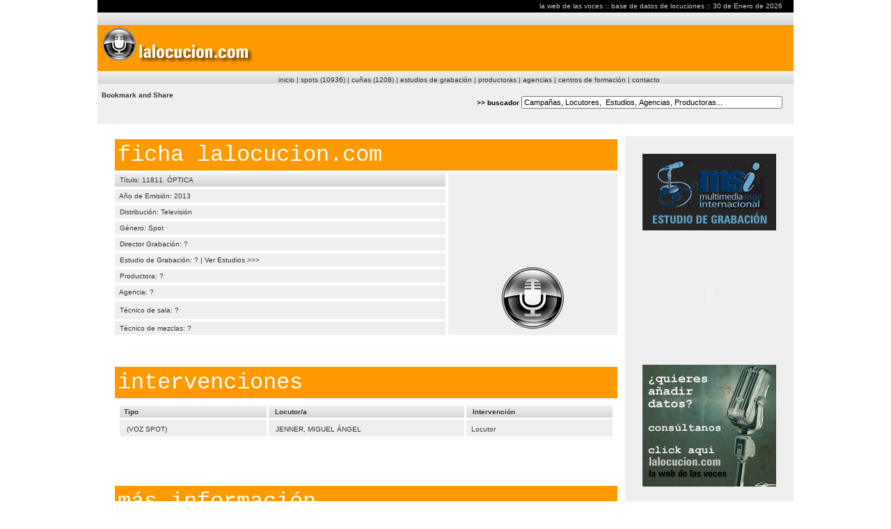

--- FILE ---
content_type: text/html
request_url: https://eldoblaje.com/lalocucion/FichaLocucion.asp?id=37418
body_size: 22168
content:


<html>
<head>
<title>11811. Óptica - Ficha lalocucion.com - locución - eldoblaje.com</title>
<meta http-equiv="Content-Type" content="text/html; charset=iso-8859-1">
<link rel="STYLESHEET" type="text/css" href="lalocucion.css">
</head>

<script type="text/javascript">
// Evitar seleccion de texto
function disableselect(e){
return false
}
function reEnable(){
return true
}
//if IE4+
document.onselectstart=new Function ("return false")
//if NS6
if (window.sidebar){
document.onmousedown=disableselect
document.onclick=reEnable
}
// End --></script>

<script language="JavaScript">
function PopUpMasInfo(val0, val1, val2, val3) {
	var w = window.open('Check.asp?taula='+val0+'&camp='+val1+'&key='+val2+'&filtre='+val3+'','win_name', 'toolbar=0,location=0,directories=0,status=0,scrollbars=1,resizable=1,width=600,height=500,left =0,Top = 0');
}
</script>
<body bgcolor="#FFFFFF" leftmargin="0" topmargin="0" link="#333333" vlink="#333333" alink="#333333" marginwidth="0">
<form name="form1" method="post" action="">
  <table cellspacing="0" cellpadding="0" border="0" align="center" width="1000">
    <tr bordercolor="#CCCCCC"> 
      <td height="2" colspan="3" valign="top"> 
        <div align="left"> 
                <meta name="DC.Title" content="lalocucion.com - base de datos de locuciones">
<meta http-equiv="title" content="lalocucion.com - base de datos de locuciones">
<meta name="keywords" content="locutor , spot , grabación , estudios de locución , cuña , locuciones publicidad , centros de formación , estudios de grabación , talleres de locución , locutoras , campañas de publicidad , marcas , productoras audiovisuales , agencias de publicidad , locutores , cuñas , locutoras , formación locución , doblaje, locución">
<meta name="description" content="La base de datos de locuciones en España">
<meta name="author" content="Alex Bonet">
<meta name="DC.Creator" content="Alex Bonet">
<LINK REV=made href="mailto:alex@eldoblaje.com">
<meta http-equiv="keywords" content="locutor , spot , grabación , estudios de locución , cuña , locuciones publicidad , centros de formación , estudios de grabación , talleres de locución , locutoras , campañas de publicidad , marcas , productoras audiovisuales , agencias de publicidad , locutores , cuñas , locutoras , formación locución , doblaje, locución">
<meta http-equiv="description" content="locución y locuciones en España">
<meta http-equiv="DC.Description" content="locución y locuciones en España">
<meta name="VW96.objecttype" content="Homepage ">
<meta http-equiv="Content-Type" content="text/html; ISO-8859-1">
<META NAME="DC.Language" SCHEME="RFC1766" CONTENT="Spanish">
<meta name="distribution" content="global">
<meta name="resource-type" content="document">
<meta http-equiv="Pragma" content="cache">
<meta name="Revisit" content="15 days">
<meta name="robots" content="all">
<meta http-equiv="Content-Type" content="text/html; charset=iso-8859-1">
<meta http-equiv="Content-Type" content="text/html; charset=iso-8859-1">
<link rel="STYLESHEET" type="text/css" href="lalocucion.css">

 
<script type="text/javascript">

  var _gaq = _gaq || [];
  _gaq.push(['_setAccount', 'UA-31043881-1']);
  _gaq.push(['_trackPageview']);

  (function() {
    var ga = document.createElement('script'); ga.type = 'text/javascript'; ga.async = true;
    ga.src = ('https:' == document.location.protocol ? 'https://ssl' : 'http://www') + '.google-analytics.com/ga.js';
    var s = document.getElementsByTagName('script')[0]; s.parentNode.insertBefore(ga, s);
  })();

</script>
<script language="JavaScript"> function openEjemplo2(){ 
sub1=window.open("contactolocutor.asp", "Ejemplo2", "scrollbars=0, toolbars=0, resizable=yes, width=650,height=700"); 
} 
</script>
<table width="100%" border="0" cellpadding="0" cellspacing="0" bgcolor="#efefef">
          <tr> 
            
    <td height="156" valign="top" bgcolor="#efefef"> 
      <div align="left"> 
                <table width="100%" border="0" cellpadding="0" cellspacing="0" align="center">
                  <tr> 
                    <td colspan="3" bgcolor="#000000"> 
                      
              <div align="right"><font color="#FFFFFF" face="Arial, Verdana, Helvetica, sans-serif" size="1"><font size="1" face="Verdana, Arial, Helvetica, sans-serif"></font><font size="1" face="Verdana, Arial, Helvetica, sans-serif" color="#FFFFFF"> 
                </font> <font color="#CCCCCC" face="Arial, Helvetica, sans-serif" size="1"> 
                la web de las voces :: base de datos de locuciones :: </font><font color="#FFFFFF" face="Arial, Verdana, Helvetica, sans-serif" size="1"><font size="1" face="Verdana, Arial, Helvetica, sans-serif" color="#FFFFFF"><font face="Arial, Helvetica, sans-serif" color="#CCCCCC">30 
                de Enero de 2026</font></font></font></font></div>
                    </td>
                    <td width="2%" bgcolor="#000000">&nbsp;</td>
                  </tr>
                  <tr bgcolor="#efefef"> 
                    <td background="fondo10.jpg"><font color="#FFFFFF" face="Arial, Verdana, Helvetica, sans-serif" size="1"><b></b></font></td>
                    <td background="fondo10.jpg">&nbsp;</td>
                    <td background="fondo10.jpg"><font color="#FFFFFF" face="Arial, Verdana, Helvetica, sans-serif" size="1"><b></b></font></td>
                    <td background="fondo10.jpg"><font color="#FFFFFF" face="Arial, Verdana, Helvetica, sans-serif" size="1"><b></b></font></td>
                  </tr>
                  <tr> 
                    
            <td bgcolor="#FF9900" width="26%"><font color="#FFFFFF" face="Arial, Verdana, Helvetica, sans-serif" size="1"> 
              <b><a href="default.asp"><img src="logo9.jpg" width="260" height="55" border="0" alt="lalocucion.com"></a><font size="7"><br>
                      </font></b></font></td>
                    
            <td bgcolor="#FF9900"> 
              <div align="center"></div>
                    </td>
                    
            <td bgcolor="#FF9900" width="49%"> 
              <div align="center"><br>
              </div>
            </td>
                    <td bgcolor="#FF9900">&nbsp;</td>
                  </tr>
                  <tr> 
                    <td width="26%" valign="bottom" bgcolor="#efefef" background="fondo10.jpg"> 
                      <div align="left"><font color="#FFFFFF" face="Arial, Verdana, Helvetica, sans-serif" size="1"></font></div>
                    </td>
                    
            <td valign="bottom" colspan="2" bgcolor="#efefef" background="fondo10.jpg"><font color="#FFFFFF" face="Arial, Verdana, Helvetica, sans-serif" size="1"><font color="#333333"><a href="default.asp">inicio</a> 
              | <a href="ListedResultsLoc.asp?letter=all&ocupacion=Spot">spots</a> 
              (</font><font color="#FFFFFF" face="Arial, Verdana, Helvetica, sans-serif" size="1"><font face="Verdana, Arial, Helvetica, sans-serif" size="1" color="#333333">10936</font></font><font color="#333333">)</font> 
              <font color="#333333">| <a href="ListedResultsLoc.asp?letter=all&ocupacion=Cu%F1a">cu&ntilde;as 
              </a></font><font face="Verdana, Arial, Helvetica, sans-serif" size="1" color="#333333">(1208</font><font color="#333333">)<a href="ListedResultsLoc.asp?letter=all&ocupacion=Spot"> 
              </a> | <a href="http://www.estudiosdelocucion.com" target="_blank">estudios 
              de grabaci&oacute;n</a> | <a href="ListedResultsLoc.asp?letter=all&ocupacion=productora"> 
              productoras</a> | <a href="ListedResultsLoc.asp?letter=all&ocupacion=agencia">agencias</a> 
              |<a href="http://www.escuelasdedoblaje.com" target="_blank"> centros 
              de formaci&oacute;n</a> | <a href="JavaScript:openEjemplo2();">contacto</a></font></font></td>
                    <td width="2%" bgcolor="#efefef" background="fondo10.jpg">&nbsp;</td>
                  </tr>
                  <tr bgcolor="#efefef"> 
                    <td rowspan="2" valign="top" width="26%" bgcolor="#efefef"> 
                      
              <div align="left"><font color="#FFFFFF" face="Arial, Verdana, Helvetica, sans-serif" size="1"><b><font face="Arial, Verdana, Helvetica, sans-serif" size="1" color="#f59900"><b> 
                <br>&nbsp;<!-- AddThis Button BEGIN -->
<a class="addthis_button" href="http://www.addthis.com/bookmark.php?v=300&amp;pubid=ra-505fdd096cdf8f21"><img src="http://s7.addthis.com/static/btn/v2/lg-share-en.gif" width="125" height="16" alt="Bookmark and Share" style="border:0"/></a>
<script type="text/javascript" src="http://s7.addthis.com/js/300/addthis_widget.js#pubid=ra-505fdd096cdf8f21"></script>
<!-- AddThis Button END -->
                </b></font><font color="#FFFFFF" face="Arial, Verdana, Helvetica, sans-serif" size="1"><b></b></font><font color="#666666"> 
                </font></b></font></div>
                    </td>
                    <td valign="bottom" colspan="2" bgcolor="#efefef">&nbsp;</td>
                    <td width="2%" bgcolor="#efefef">&nbsp;</td>
                  </tr>
                  <tr> 
                    <td valign="top" height="2" colspan="2" bgcolor="#efefef"> 
                      <div align="right"><font color="#FFFFFF" face="Arial, Verdana, Helvetica, sans-serif" size="1"><b><font color="#000000">&gt;&gt; 
                        buscador</font></b></font><font size="1" face="Verdana, Arial, Helvetica, sans-serif" color="#FF9900"> 
                        
                <input type="text" name="kw" class="buscar" value="Campa&ntilde;as, Locutores,  Estudios, Agencias, Productoras..."  onClick="if (this.value=='Campa&ntilde;as, Locutores,  Estudios, Agencias, Productoras...') this.value=''; " size="60">
                        </font></div>
                    </td>
                    <td width="2%" height="2" bgcolor="#efefef"><br>
                    </td>
                  </tr>
                </table>
                
        <div align="center"><font face="Arial, Verdana, Helvetica, sans-serif" size="1" color="#f59900"><b><br>
          <br>
          </b></font></div>
      </div>
            </td>
          </tr>
        </table>
      
           </div>
      </td>
    </tr>
    <tr> 
      <td height="2" width="16" valign="top">&nbsp;</td>
      <td valign="top" height="2" width="763"> 
        <div align="center"><br>
          
        </div>
      </td>
      <td valign="top" height="2" width="250">&nbsp; </td>
    </tr>
    <tr> 
      <td height="161" width="16" valign="top">&nbsp;</td>
      <td valign="top" width="763"> 
        
        <table width="98%" border="0" cellspacing="4" cellpadding="4" align="center">
          <tr bgcolor="#FF9900"> 
            <td colspan="3"><font size="4" face="Courier New, Courier, mono"><font size="6" color="#FFFFFF">ficha 
              lalocucion.com </font></font></td>
          </tr>
          <tr> 
            <td bgcolor="#efefef" colspan="2" background="fondo10.jpg"><font face="Arial, Verdana, Helvetica, sans-serif" size="1" color="#333333">&nbsp;T&iacute;tulo: 
              11811. ÓPTICA</font></td>
            <td bgcolor="#efefef" rowspan="10" align="center" width="16%" valign="bottom"> 
              <br>
              
              <a href="http://www.lalocucion.com" target="_blank"><img src="noestudios.jpg" width="120" height="100" border="0" alt="lalocucion.com"></a> 
              
            </td>
          </tr>
          
          <tr> 
            <td bgcolor="#efefef" colspan="2"><font face="Arial, Verdana, Helvetica, sans-serif" size="1" color="#333333">&nbsp;A&ntilde;o 
              de Emisi&oacute;n: 2013</font></td>
          </tr>
          <tr> 
            <td bgcolor="#efefef" colspan="2"><font face="Arial, Verdana, Helvetica, sans-serif" size="1" color="#333333">&nbsp;Distribuci&oacute;n: 
              Televisión</font></td>
          </tr>
          <tr> 
            <td bgcolor="#efefef" colspan="2"><font face="Arial, Verdana, Helvetica, sans-serif" size="1" color="#333333">&nbsp;G&eacute;nero: 
              Spot</font></td>
          </tr>
          
          <tr> 
            <td bgcolor="#efefef" colspan="2"><font face="Arial, Verdana, Helvetica, sans-serif" size="1" color="#333333">&nbsp;Director 
              Grabaci&oacute;n: 
              
              ? 
              
              </font></td>
          </tr>
          
          <tr> 
            <td bgcolor="#efefef" colspan="2"><font face="Arial, Verdana, Helvetica, sans-serif" size="1" color="#333333">&nbsp;Estudio 
              de Grabaci&oacute;n: 
              
              ? 
              
              <a href="http://www.estudiosdelocucion.com" target="_blank">| Ver 
              Estudios &gt;&gt;&gt;</a></font></td>
          </tr>
          
          <tr> 
            
            <td bgcolor="#efefef" colspan="2"><font face="Arial, Verdana, Helvetica, sans-serif" size="1" color="#333333">&nbsp;Productora: 
              
              ? 
              
              </font></td>
          </tr>
          
          <tr> 
            <td bgcolor="#efefef" colspan="2"><font face="Arial, Verdana, Helvetica, sans-serif" size="1" color="#333333">&nbsp;Agencia: 
              
              ? 
              
              </font></td>
          </tr>
          <tr> 
            <td bgcolor="#efefef" colspan="2" height="25"><font face="Arial, Verdana, Helvetica, sans-serif" size="1" color="#333333">&nbsp;T&eacute;cnico 
              de sala: 
              
              ? 
              
              </font></td>
          </tr>
          <tr> 
            <td bgcolor="#efefef" colspan="2"><font face="Arial, Verdana, Helvetica, sans-serif" size="1" color="#333333">&nbsp;T&eacute;cnico 
              de mezclas: 
              
              ? 
              
              </font></td>
          </tr>
          <tr> 
            <td align="center" colspan="3" height="3"></td>
          </tr>
          <tr bgcolor="#FFFFFF"> 
            <td align="center" colspan="3" height="2" bordercolor="#FFFFFF">&nbsp;</td>
          </tr>
          
          <tr bgcolor="#FF9900"> 
            <td align="center" colspan="3" height="2"> 
              <p align="left"><font size="4" face="Courier New, Courier, mono"><font size="6" color="#FFFFFF">intervenciones</font></font></p>
            </td>
          </tr>
          
          <tr> 
            <td colspan="3" valign="top"> 
              <table width="100%" border="0" cellspacing="3" cellpadding="3" bordercolor="#FFFFFF">
                <tr bgcolor="#efefef"> 
                  <td background="fondo10.jpg"><b><font face="Arial, Verdana, Helvetica, sans-serif" size="1" color="#333333">&nbsp;Tipo</font></b></td>
                  <td background="fondo10.jpg"><b><font face="Arial, Verdana, Helvetica, sans-serif" size="1" color="#333333">&nbsp; 
                    Locutor/a</font></b></td>
                  <td background="fondo10.jpg"><b><font face="Arial, Verdana, Helvetica, sans-serif" size="1" color="#333333">&nbsp;&nbsp;Intervenci&oacute;n</font></b></td>
                </tr>
                
                <tr bgcolor="#efefef"> 
                  <td width="30%">&nbsp;<font face="Arial, Verdana, Helvetica, sans-serif" size="1" color="#333333"> 
                    (VOZ SPOT)
                    </font></td>
                  
                  <td width="40%">&nbsp;<font face="Arial, Verdana, Helvetica, sans-serif" size="1" color="#333333"> 
                    
                    <a href="FichaLocutor.asp?id=120">JENNER, MIGUEL ÁNGEL</a> 
                    
                    </font></td>
                  <td width="30%">&nbsp;<font face="Arial, Verdana, Helvetica, sans-serif" size="1" color="#333333">Locutor                       </font></td>
                </tr>
                
              </table>
            </td>
          </tr>
          <tr bgcolor="#FFFFFF"> 
            <td colspan="3" bordercolor="#FFFFFF">&nbsp;</td>
          </tr>
          <tr bgcolor="#FFFFFF"> 
            <td colspan="3" bordercolor="#FFFFFF">&nbsp;</td>
          </tr>
          <tr bgcolor="#FF9900"> 
            <td colspan="3"><font size="4" face="Courier New, Courier, mono"><font size="6" color="#FFFFFF">m&aacute;s 
              informaci&oacute;n </font></font></td>
          </tr>
          <tr> 
            <td colspan="3">&nbsp;</td>
          </tr>
          <tr> 
            <td colspan="3"> <font face="Arial, Verdana, Helvetica, sans-serif" size="1" color="#333333"> 
              <iframe width="640" height="360" src="http://www.youtube.com/embed/ctIwJP4d30k?feature=player_detailpage" frameborder="0" allowfullscreen></iframe>
              </font> </td>
          </tr>
          <tr> 
            <td colspan="3" align="center">&nbsp;</td>
          </tr>
          <tr> 
            <td colspan="3" align="center"><br>
              <a href="http://www.eldoblaje.com" target="_blank"> </a> </td>
          </tr>
        </table>
      </td>
      <td valign="top" width="250" bgcolor="efefef"> 
        	
 
<table width="152" border="0" align="center">
  <tr> 
    <td height="11">&nbsp;</td>
  </tr>
  <tr> 
    <td height="11"><a href="msinternacional.asp"><img src="banners/banner_lateral_MSI.jpg" width="192" height="110" border="0" alt="MSI Estudio de Grabaci&oacute;n"></a></td>
  </tr>
  <tr> 
    <td height="11"> 
      <div align="center"></div>
    </td>
  </tr>
  <tr> 
    <td height="11"> 
      <div align="center"><object classid="clsid:D27CDB6E-AE6D-11cf-96B8-444553540000" codebase="http://download.macromedia.com/pub/shockwave/cabs/flash/swflash.cab#version=5,0,0,0" width="192" height="150">
          <param name=movie value="../images/thelobbytraining192x150.swf">
          <param name=quality value=high>
          <embed src="../images/thelobbytraining192x150.swf" quality=high pluginspage="http://www.macromedia.com/shockwave/download/index.cgi?P1_Prod_Version=ShockwaveFlash" type="application/x-shockwave-flash" width="192" height="150">
          </embed> 
        </object></div>
    </td>
  </tr>
  <tr> 
    <td height="11">&nbsp;</td>
  </tr>
  <tr> 
    <td height="11"><a href="JavaScript:openEjemplo2();"><img src="banners/banner_lateral_micro.jpg" width="192" height="175" border="0" alt="lalocucion.com"></a></td>
  </tr>
  <tr> 
    <td height="11">&nbsp;</td>
  </tr>
  <tr> 
    <td height="2"> 
      <div align="center"><a href="http://www.imitador.net" target="_blank"><img src="banners/banner_quad_oriol_cruz.jpg" width="192" height="110" border="0"></a></div>
    </td>
  </tr>
  <tr> 
    <td height="11">&nbsp;</td>
  </tr>
  <tr> 
    <td height="11"><a href="http://www.eldoblaje.com/escuelas/cpasalduie/" target="_blank"><img src="../images/banner_lateral_cpa.gif" width="192" height="50" border="0" alt="Doblaje ON LINE - CPA Salduie"></a></td>
  </tr>
  <tr> 
    <td height="11"> 
      <div align="center"> </div>
    </td>
  </tr>
  <tr> 
    <td height="11">&nbsp;</td>
  </tr>
  <tr> 
    <td height="2">&nbsp; </td>
  </tr>
  <tr> 
    <td height="2">&nbsp;</td>
  </tr>
  <tr> 
    <td height="2">&nbsp; </td>
  </tr>
  <tr> 
    <td height="2">&nbsp;</td>
  </tr>
  <tr> 
    <td height="24">&nbsp; </td>
  </tr>
  <tr> 
    <td height="24">&nbsp;</td>
  </tr>
</table>
            
      </td>
    </tr>
  </table>
  <div align="center">
  <table width="1000" border="0">
      
  <tr> 
    <td height="73" bgcolor="#000000"> 
      <blockquote>
        <div align="center"><font face="Arial, Verdana, Helvetica, sans-serif" size="1"><a href="http://www.estudiosdedoblaje.com" target="_blank"><br>
          </a><font color="#999999"><font color="#333333"><b><a href="http://www.estudiosdepublicidad.com" target="_blank">ESTUDIOS 
          DE PUBLICIDAD</a> | <a href="http://www.estudiosdelocucion.com" target="_blank">ESTUDIOS 
          DE LOCUCI&Oacute;N</a> | <a href="http://www.estudiosdedoblaje.com" target="_blank">ESTUDIOS 
          DE DOBLAJE</a> | <a href="http://www.escuelasdelocucion.com" target="_blank">FORMACI&Oacute;N 
          LOCUCI&Oacute;N</a> | <a href="Http://www.escuelasdedoblaje.com" target="_blank"> 
          FORMACI&Oacute;N DOBLAJE</a></b></font><br>
          <br>
          <br>
          <font face="Courier New, Courier, mono" size="4" color="#666666">locutor 
          | spot | grabaci&oacute;n | </font></font><font face="Arial, Verdana, Helvetica, sans-serif" size="1" color="#666666"><font face="Courier New, Courier, mono" size="4">estudios 
          de locuci&oacute;n | cu&ntilde;a | locuciones</font></font><font color="#666666"><font face="Courier New, Courier, mono" size="4"> 
          publicidad | centros de formaci&oacute;n | estudios de grabaci&oacute;n 
          | talleres de locuci&oacute;n | locutoras | campa&ntilde;as de publicidad 
          | marcas | productoras audiovisuales | agencias de publicidad | locutores 
          | cu&ntilde;as | locutoras | formaci&oacute;n locuci&oacute;n | doblaje| 
          locuci&oacute;n</font> </font><font color="#999999"><br>
          <br>
          <br>
          </font></font></div>
      </blockquote>
      <div align="center"> 
        <p><font face="Arial, Verdana, Helvetica, sans-serif" size="1" color="#999999"><a href="http://www.eldoblaje.com" target="_blank">* 
          lalocucion.com es un servicio complementario de eldoblaje.com</a><br>
          <br>
          <br>
          <font color="#666666">&copy; 2012 www.eldoblaje.com | Nota legal | info@lalocucion.com</font><br>
          <br>
          </font></p>
      </div>
    </td>
      </tr>
    </table>
    <br>  
	</div>	
</form>
</body>
</html>


--- FILE ---
content_type: text/css
request_url: https://eldoblaje.com/lalocucion/lalocucion.css
body_size: 636
content:
<!--
a:link {  font-family: Arial, Verdana, Arial, Helvetica, sans-serif; font-size: 10px; text-decoration: none}
a:active {  font-family: Arial, Verdana, Arial, Helvetica, sans-serif; font-size: 10px; text-decoration: none}
a:visited {  font-family: Arial, Verdana, Arial, Helvetica, sans-serif; font-size: 10px; text-decoration: none}
a:hover {  font-family: "Arial", Verdana, Arial, Helvetica, sans-serif; font-size: 10px; color: #FF9900}
.hover2 {  text-decoration: underline}
.trebuchett {  font-family: "Arial"; font-size: 11px}
.buscar {  font-family: Arial; font-size: 8pt; color: #000000; font-weight: normal}
-->


